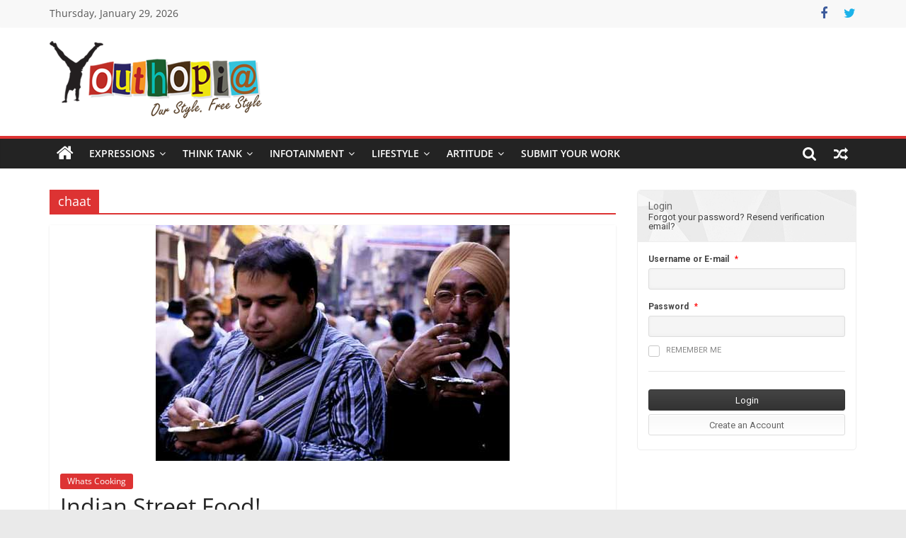

--- FILE ---
content_type: text/html; charset=utf-8
request_url: https://www.google.com/recaptcha/api2/aframe
body_size: 267
content:
<!DOCTYPE HTML><html><head><meta http-equiv="content-type" content="text/html; charset=UTF-8"></head><body><script nonce="lNHtNAMPG-63y-C9a9M2Zg">/** Anti-fraud and anti-abuse applications only. See google.com/recaptcha */ try{var clients={'sodar':'https://pagead2.googlesyndication.com/pagead/sodar?'};window.addEventListener("message",function(a){try{if(a.source===window.parent){var b=JSON.parse(a.data);var c=clients[b['id']];if(c){var d=document.createElement('img');d.src=c+b['params']+'&rc='+(localStorage.getItem("rc::a")?sessionStorage.getItem("rc::b"):"");window.document.body.appendChild(d);sessionStorage.setItem("rc::e",parseInt(sessionStorage.getItem("rc::e")||0)+1);localStorage.setItem("rc::h",'1769632854426');}}}catch(b){}});window.parent.postMessage("_grecaptcha_ready", "*");}catch(b){}</script></body></html>

--- FILE ---
content_type: text/css
request_url: https://youthopia.in/wp-content/plugins/userpro/css/userpro.min.css
body_size: 9190
content:
.userpro-sc .userpro-profile-badge.userpro-profile-badge-online.userpro-hide-from-list {
    display: none !important;
}
.userpro-sc-action-remove.userpro-tip{
	box-shadow:none;
	bottom: 15%;
    position: absolute;
    right: 2%;
}
.userpro_connection_accepted {
	margin-top:5px !important;
    background: #000000 none repeat scroll 0 0;
    border-radius: 50%;
    height: 26px;
    padding-top:5px !important;
    text-align: center !important;
    width: 26px;
    cursor:pointer;
}
.userpro_connection_pending {
		margin-top:5px !important;
    background: #A00000 none repeat scroll 0 0;
   border-radius: 50%;
    height: 26px;
    padding-top:5px !important;
    text-align: center !important;
    width: 26px;
    cursor:pointer;
}
.userpro_connection {
		margin-top:5px !important;
    background: rgb(88, 184, 48) none repeat scroll 0 0;
 border-radius: 50%;
    height: 26px;
    padding-top:5px !important;
    text-align: center !important;
    width: 26px;
    cursor:pointer;
}

.display_badges
{
cursor: pointer;
}
.select_user {
    text-align: center;
}
div.userpro-overlay-inner div.userpro {
max-height: 550px;
height: auto;
overflow: auto;
padding-left: 15px;
}
span.description  {
	display: block;
	margin: 10px 0 0 0;
	font-weight: normal;
	font-style: normal;
	color: #999;
	font-size: 11px;
	line-height: 20px;
	background: url(../admin/images/help.png) no-repeat left 4px;
	padding: 0 0 0 20px;
}
div.userpro-invite-left {
    color: black;
    font-size: 14px !important;
}
.userpro-invite-body{background:white;color: black; padding:5px 5px 5px 5px; }

.userpro-inviteuser-button {height: 29px !important; line-height: 29px !important}
input[type=submit].userpro-inviteuser-button {
	vertical-align: baseline !important;
	display: inline-block !important;
	padding: 0 10px !important;
	margin: 0 !important;
	margin-right: 15px  !important;
	top: 0 !important;
}
.userpro-inviteusers {
    border-style: solid;
    border-width: 2px;
    margin-left: 10px;
    padding-bottom: 10px;
    padding-left: 14px;
}
.required
{
	color:red;
}
.polaroid-images {
	display:flex;
	flex-wrap: wrap;
}
.polaroid-images a
{
	background: white;
	display: inline;
	float: left;
	margin: 0 15px 30px;
	padding: 10px 10px 25px;
	text-align: center;
	text-decoration: none;
	-webkit-box-shadow: 0 4px 6px rgba(0, 0, 0, .3);
	-moz-box-shadow: 0 4px 6px rgba(0,0,0,.3);
	box-shadow: 0 4px 6px rgba(0,0,0,.3);
	-webkit-transition: all .15s linear;
	-moz-transition: all .15s linear;
	transition: all .15s linear;
	z-index:0;
	width:100px;
}
.polaroid-images a:after {
	color: #333;
	font-size: 20px;
	content: attr(title);
	position: relative;
	top:15px;
}

.polaroid-images img {
	display: block;
	width: inherit;
}

.polaroid-images a:nth-child(2n)
{
	-webkit-transform: rotate(4deg);
	-moz-transform: rotate(4deg);
	transform: rotate(4deg);
}
.polaroid-images a:nth-child(3n) {
	-webkit-transform: rotate(-24deg);
	-moz-transform: rotate(-24deg);
	transform: rotate(-24deg);
}
.polaroid-images a:nth-child(4n)
{
	-webkit-transform: rotate(14deg);
	-moz-transform: rotate(14deg);
	transform: rotate(14deg);
}
.polaroid-images a:nth-child(5n)
{
	-webkit-transform: rotate(-18deg);
	-moz-transform: rotate(-18deg);
	transform: rotate(-18deg);
}
.polaroid-images a:hover{
	-webkit-transform: rotate(0deg);
	-moz-transform: rotate(0deg);
        transform: rotate(0deg);
	-webkit-transform: scale(1.2);
	-moz-transform: scale(1.2);
        transform: scale(1.2);
	z-index:10;
	-webkit-box-shadow: 0 10px 20px rgba(0, 0, 0, .7);
	-moz-box-shadow: 0 10px 20px rgba(0,0,0,.7);
        box-shadow: 0 10px 20px rgba(0,0,0,.7);
}
.ui-datepicker  {
	font-size: 90%;
	background: #2e3641 !important;
	font-family: "Lucida Grande", "Lucida Sans Unicode", Helvetica, Arial, Verdana, sans-serif;
	border: none;
	-webkit-border-radius: 0;
	-moz-border-radius: 0;
	border-radius: 0 !important;
	padding: 0 !important;
}

.ui-datepicker select {padding: 2px !important;border-radius: 0 !important; font-size: 11px !important; color: #666;border: 1px solid #2e3641 !important;}

.ui-datepicker table {
	margin-bottom: 0!important;
}

.ui-datepicker-header {
	border: none;
	background: transparent !important;
	font-weight: normal;
	font-size: 15px;
	border: none !important;
}

.ui-datepicker-header .ui-state-hover {
	background: transparent;
	border-color: transparent;
	cursor: pointer;
	border-radius: 0;
	-webkit-border-radius: 0;
	-moz-border-radius: 0;
}

.ui-datepicker .ui-datepicker-title {
	margin-top: .4em;
	margin-bottom: .3em;
	color: #e9f0f4;
}

.ui-datepicker .ui-datepicker-prev-hover,
.ui-datepicker .ui-datepicker-next-hover,
.ui-datepicker .ui-datepicker-next,
.ui-datepicker .ui-datepicker-prev {
	top: .9em;
	border: medium none;
	background: none !important;
	border-color: transparent !important;
}

.ui-datepicker .ui-datepicker-prev-hover {
	left: 2px;
}

.ui-datepicker .ui-datepicker-next-hover {
	right: 2px;
}

.ui-datepicker .ui-datepicker-next span,
.ui-datepicker .ui-datepicker-prev span {
	background-image: url(../img/ui-icons_ffffff_256x240.png);
	background-position: -32px 0;
	margin-top: 0;
	top: 0;
	font-weight: normal;
}

.ui-datepicker .ui-datepicker-prev span {
	background-position: -96px 0;
}

.ui-datepicker table {
	margin: 0;
}

.ui-datepicker th {
	padding: 1em 0;
	color: #ccc;
	font-size: 12px !important;
	font-weight: normal;
	border: none;
	border-top: 1px solid #3a414d;
}

.ui-datepicker td {
	font-size: 12px !important;
	background: #f97e76;
	border: none;
	padding: 0 !important;
}

.ui-datepicker td .ui-state-default {
	background: transparent;
	border: none;
	text-align: center;
	padding: .5em;
	margin: 0;
	font-weight: normal;
	color: #efefef;
}

.ui-datepicker .ui-state-disabled  {
	opacity: 1;
}

.ui-datepicker .ui-state-disabled .ui-state-default {
	color: #fba49e;
}
.ui-datepicker td .ui-state-active,
.ui-datepicker td .ui-state-hover {
	background: #2e3641;
}

div.userpro input[type=text].userpro-datepicker,
div.userpro input[type=text].userpro-datepicker:focus{
	background-image: url(../img/datepicker.png) !important;
	background-position: 8px center !important;
	background-repeat: no-repeat !important;
	padding-left: 34px !important;
}

/* Tipsy */
.tipsy { font-size: 11px; position: absolute; padding: 5px; z-index: 2000000; }
.tipsy-inner {max-width: 200px; padding: 4px 10px; text-align: left; line-height: 16px !important; text-shadow: none }
.tipsy-arrow { position: absolute; width: 0; height: 0; line-height: 0;}
.tipsy-n .tipsy-arrow { top: 0px; left: 50%; margin-left: -5px; border-bottom-style: solid; border-top: none; border-left-color: transparent; border-right-color: transparent; }
.tipsy-nw .tipsy-arrow { top: 0; left: 10px; border-bottom-style: solid; border-top: none; border-left-color: transparent; border-right-color: transparent;}
.tipsy-ne .tipsy-arrow { top: 0; right: 10px; border-bottom-style: solid; border-top: none;  border-left-color: transparent; border-right-color: transparent;}
.tipsy-s .tipsy-arrow { bottom: 0; left: 50%; margin-left: -5px; border-top-style: solid; border-bottom: none;  border-left-color: transparent; border-right-color: transparent; }
.tipsy-sw .tipsy-arrow { bottom: 0; left: 10px; border-top-style: solid; border-bottom: none;  border-left-color: transparent; border-right-color: transparent; }
.tipsy-se .tipsy-arrow { bottom: 0; right: 10px; border-top-style: solid; border-bottom: none; border-left-color: transparent; border-right-color: transparent; }
.tipsy-e .tipsy-arrow { right: 0; top: 50%; margin-top: -5px; border-left-style: solid; border-right: none; border-top-color: transparent; border-bottom-color: transparent; }
.tipsy-w .tipsy-arrow { left: 0; top: 50%; margin-top: -5px; border-right-style: solid; border-left: none; border-top-color: transparent; border-bottom-color: transparent; }

/* plugin core */

div.userpro * {/*padding:0; margin:0;*/text-decoration: none;outline:none; letter-spacing: 0px}

div.userpro form {margin: 0 !important}

/* widget */
div.userpro {
	font-size: 12px !important;
	line-height: 1 !important;
	-moz-box-sizing: border-box;
	-webkit-box-sizing: border-box;
	-ms-box-sizing: border-box;
	box-sizing: border-box;
	text-shadow: none;
}

div.userpro-custom-center * {
	text-align: center;
	margin: 0 auto;
}
div.userpro-custom-left {float: left;}
div.userpro-custom-right {float: right;}

div.userpro .chosen-container,
div.emd-filters .chosen-container
 {width: 100% !important}

/* input stuff */
button::-moz-focus-inner,
input[type="reset"]::-moz-focus-inner,
input[type="button"]::-moz-focus-inner,
input[type="submit"]::-moz-focus-inner,
input[type="file"] > input[type="button"]::-moz-focus-inner {border:0;padding:0;margin:0;}

input[disabled],
input[disabled]:hover,
input[disabled]:focus{
	opacity: 0.7;
	cursor: default !important;
}

div.userpro input,
div.userpro textarea,
div.userpro select
{font-size: 12px !important;}

/* common */
div.userpro-clear {clear: both}
div.userpro-left {float: left}
.userpro-force-center {float: none !important}
div.userpro-right {float: right}

div.userpro video { width: 100% !important; height: auto !important; }
div.userpro iframe{
	display: block;
	overflow: hidden;
}

/* misc elements */
div.userpro-help {
	margin: 5px 0 0 0;
}

div.userpro-help i {
	font-size: 20px !important;
	margin: 0 10px 0 0;
}

div.userpro-warning {
	font-size: 12px;
	display: inline-block;
	padding: 4px 10px;
	line-height: 14px !important;
	border-radius: 3px !important;
	position: relative;
	transition: all .2s linear;
	margin: 10px 0 0 0;
	top: -20px;
	opacity: 0;
}
div.userpro-warning i {
	position: absolute;
	top: -16px;
	left: 5px;
	font-size: 24px;
}

div.userpro-warning a:hover {text-decoration: underline}

div.userpro-message {margin: 15px 0 0 0}
div.userpro div.userpro-message p {padding: 10px !important;line-height: 1.5em;}
div.userpro p {padding: 0;margin: 15px 0 0 0;}
div.userpro div.userpro-input p {padding:0!important;margin: 0 0 8px 0 !important;}

div.userpro-message.userpro-message-demo {margin-top: 0}
div.userpro-message.userpro-message-demo p{
	color: #fff !important;
    border: solid 1px #ae3737 !important;
	background: #ae3737 !important;
	margin-top: 0;
	padding: 10px !important;line-height: 1.5em;
	font-size: 12px !important;
}
div.userpro-message.userpro-message-demo a{color:#fff !important;text-decoration: underline !important}

/* strength meter */
span.strength-container {
	float: left;
	top: -6px;
	position: relative;
}
span.strength-plain{
	float: left;
	width: 40px;
	height: 6px;
}
span.strength-text {
	float: left;
	font-size: 13px;
	padding: 0 0 14px 0;
}

/* spinner */
img.userpro-loading, div.userpro img.userpro-loading {
	position: relative;
	top: 7px;
	display: none !important;
	box-shadow: none !important;
	vertical-align: top !important;
}

div.userpro img.userpro-loading.inline {
	display: inline !important;
}

/* social buttons */
div.userpro-profile-icons.top {
	position: absolute;
	top: 15px;
	right: 15px;
}

div.userpro-profile-icons.bottom {
	position: absolute;
	bottom: 15px;
	right: 15px;
}

a.userpro-small-link {
	margin: 0 0 0 10px !important;
	padding: 0 10px !important;
	text-decoration: none !important;
	display: inline-block !important;
	font-size: 11px !important;
	height: 21px !important;
	line-height: 21px !important;
}

a.userpro-profile-icon {
	float: none !important;
	display: inline-block;
	padding: 0;
	cursor: pointer !important;
	opacity: 1 !important;
	border-radius: 999px;
	text-align: center;
	width: 26px !important;
	height: 26px !important;
	line-height: 26px !important;
	font-size: 14px !important;
	margin: 0 4px 4px 0;
	text-decoration: none !important;
}

/* buttons */
input.userpro-button,
a.userpro-button,
div.userpro div.ajax-file-upload {
	display: inline-block;
	cursor: pointer  !important;
	padding: 0 10px  !important;
	margin-right: 15px  !important;
	font-weight: normal !important;
	text-decoration: none !important;
	transition: none !important;
}
input.userpro-button {height: 29px !important; line-height: 29px !important}
a.userpro-button,div.userpro div.ajax-file-upload {height: 27px !important; line-height: 27px !important}

div.userpro-submit input[type=submit].userpro-button {
	vertical-align: baseline !important;
	display: inline-block !important;
	padding: 0 10px !important;
	margin: 0 !important;
	margin-right: 15px  !important;
	top: 0 !important;
}

div.userpro-submit input {
	vertical-align: baseline !important;
	display: inline-block !important;
	width: auto !important;
	font-size: 13px !important;
	height: 30px !important;
	line-height: 30px !important;
	margin: 0 !important;
	margin-right: 15px  !important;
}

/* head part */
div.userpro-head {
	padding: 15px;
	position: relative;
}

div.userpro-head div.userpro-left {
	font-size: 14px !important;
}

div.userpro-head div.userpro-right {margin: 2px 0 0 0; font-size: 13px !important}
div.userpro-head div.userpro-right a:hover {text-decoration: underline}
div.userpro-head div.userpro-right a{line-height: 13px;}

div.userpro-head div.userpro-left i {
	font-size: 24px !important;
	margin: 0 12px 0 0;
	position: relative;
	top: 1px;
	text-shadow: inset 0 -1px 4px #fff;
}

/* body part */
div.userpro-body {
	padding: 0 15px 15px 15px;
	line-height: 18px !important;
}

div.userpro-body.userpro-body-nopad {
	padding: 0 !important;
}

div.userpro-body  a:hover {text-decoration: underline}

div.userpro-users div.userpro-body div.userpro-user a:hover {text-decoration:none}
div.userpro-users div.userpro-body div.userpro-paginate a:hover {text-decoration:none}

div.userpro-body div.userpro-field-view {
	/*line-height: 22px !important;*/
}

/* profile css */
div.userpro-centered,
div.userpro-centered-c {
	text-align: center;
	position: relative;
	padding: 15px 0;
}
div.userpro-centered-c {padding: 15px 0;}
div.userpro-centered-c div.userpro-profile-img {width: 64px !important; height: 64px !important;}

div.userpro-centered div.userpro-profile-icons.top,
div.userpro-centered-c div.userpro-profile-icons.top {
	position: absolute;
	top: 15px;
	right: 15px;
}

div.userpro-centered img.userpro-loading,
div.userpro-centered-c img.userpro-loading {
	position: absolute;
	top: 15px;
	left: 15px;
}

div.userpro-profile-img {
	float: none;
	text-align: center;
	margin: 0 auto;
	padding: 0 0 5px 0;
}

div.userpro-head div.userpro-left div.userpro-profile-img {
	float: left;
	margin: 0 15px 0 0;
	padding: 0;
}
div.userpro-head div.userpro-left div.userpro-profile-img-after {
	float: left;
}

div.userpro-head div.userpro-left div.userpro-profile-img {
	width: 64px;
	height: 64px;
}

div.userpro-profile-img img {
	box-shadow: none !important;
	padding: 0 !important;
	-moz-box-sizing: border-box;
	-webkit-box-sizing: border-box;
	-ms-box-sizing: border-box;
	box-sizing: border-box;
}

div.userpro-centered-icons {
	text-align: center;
	margin: 0 auto;
	padding: 15px 0 0 0;
}

div.userpro-centered-icons a.userpro-profile-icon {
	float: none !important;
	display: inline-block;
	padding: 0;
	cursor: pointer !important;
	opacity: 1 !important;
	border-radius: 999px;
	text-align: center;
	width: 26px !important;
	height: 26px !important;
	line-height: 26px !important;
	font-size: 14px !important;
	margin: 0 2px;
}
div.userpro-centered-icons a.userpro-profile-icon i {line-height: 26px !important;}

div.userpro-profile-img-btn {
	font-size: 12px !important;
	margin: 10px 0 0 0;
}
div.userpro-profile-img-btn a.userpro-button {margin-right: 0 !important}

div.userpro-profile-name {
	font-size: 24px !important;
	line-height: 24px !important;
}

div.userpro-profile-name a {
	line-height: 30px !important;
}

div.userpro-profile-name.small {
	font-size: 14px !important;
	line-height: 20px !important;
}

/* badges */
span.userpro-badges {
	display: block;
	margin: 0 auto;
	text-align: center;
	max-width: 100px;
}

div.userpro-awsm-name span.userpro-badges {
	margin-top: 5px !important;
}

img.userpro-profile-badge-right { /* inline badge */
	margin: 0 0 0 6px;
	top: -1px !important;
	vertical-align: middle !important;
	box-shadow: none !important;
	padding: 0 !important;
	max-width: 16px !important;
	max-height: 16px !important;
	position: relative !important;
	display: inline !important;
}

img.userpro-profile-badge {
	margin: 0 2px !important;
	top: 0 !important;
	vertical-align: middle !important;
	box-shadow: none !important;
	padding: 0 !important;
	max-width: 16px !important;
	max-height: 16px !important;
	position: relative !important;
	display: inline !important;
}

div.userpro-sc span.userpro-badges,
div.userpro-list-item span.userpro-badges,
div.userpro-online-item span.userpro-badges,
div.userpro-head span.userpro-badges,
span.userpro-badges.inline
{



	display: inline !important;
	max-width: auto !important;
	margin: 0 0 0 4px !important;
}
div.userpro-sc span.userpro-badges img.userpro-profile-badge,
div.userpro-list-item  span.userpro-badges img.userpro-profile-badge,
div.userpro-online-item span.userpro-badges img.userpro-profile-badge,
div.userpro-head span.userpro-badges img.userpro-profile-badge,
span.userpro-badges.inline img.userpro-profile-badge
{
	top: -1px !important;
	margin: 0 0 0 4px !important;
}

div.userpro-list-item img.userpro-profile-badge.userpro-hide-from-list {display: none !important;}
div.userpro-online-item img.userpro-profile-badge.userpro-hide-from-list {display: none !important;}

/* form section */
div.userpro-section {
	margin: 15px 0 0 0;
	padding: 0 0 8px 0;
	font-size: 13px;
	position: relative;
	transition: all .2s linear !important;
}

ins.userpro-section-warning {
	position: absolute;
	right: 10px;
	top: 5px;
	text-decoration: none !important;
	text-shadow: none !important;
	border-radius: 3px;
	font-size: 11px !important;
	line-height: 19px !important;
	font-weight: normal !important;
	text-transform: none !important;
	padding: 0 6px !important;
	display: none;
}

div.userpro-collapsible-1 {
	cursor: pointer;
}

div.userpro-collapsible-1 span {
	margin: 0 10px 0 0;
	font-size: 18px;
	position: relative;
	top: 1px;
}

/* form fields */
div.userpro-field {margin: 15px 0 0 0}
div.userpro-field.userpro-field-compact {margin: 5px 0 0 0}
div.userpro-field-private {display: none!important}
div.userpro-field.userpro-submit {padding-top: 15px;position: relative}

/* label */
div.userpro-label label {
	float: left;
	margin-right: 8px !important;
	font-size: 12px !important;
	font-weight: bold !important;
	word-wrap: break-word !important;
	padding: 0!important;
}

div.userpro-label span.userpro-field-icon {
	position: absolute;
	width: 32px !important;
	height: 32px !important;
	line-height: 32px !important;
	left: -32px;
	text-align: center;
	top: -8px;
	font-size: 18px;
	cursor: default !important;
}
div.userpro-label span.userpro-field-icon i {line-height: 32px !important}

div.userpro-label {
	float: left;
	margin: 0 0 4px 0;
	width: 100%;
	position: relative;
	z-index: 5;
}
div.userpro-label.iconed {
	-moz-box-sizing: border-box;
	-webkit-box-sizing: border-box;
	-ms-box-sizing: border-box;
	box-sizing: border-box;
	padding-left: 10px;
}
div.userpro-float div.userpro-label {
	float: left;
	width: 34%;
	margin: 5px 0 0 0;
}
div.userpro-label.view {margin: 0 0 4px 0;}
div.userpro-float div.userpro-label.view {margin: 0;}
div.userpro-input label {cursor: pointer !important;}
div.userpro-label label {cursor: pointer !important;}
div.userpro-label.view label {cursor: default !important;}

div.userpro-input {
	float: left;
	width: 100%;
}

div.userpro-input a.lightview {
	margin: 3px 0 0 0;
	display: block;
	padding: 5px;
	border: 1px solid #ddd;
	background: #fff;
	border-radius: 3px;
	-moz-box-sizing: border-box;
	-webkit-box-sizing: border-box;
	-ms-box-sizing: border-box;
	box-sizing: border-box;
	position: relative;
}
div.userpro-input a.lightview span {
	position: absolute;
	top: 50%;
	left: 50%;
	margin-top: -16px;
	margin-left: -16px;
	width: 32px;
	height: 32px;
	background: url(../img/zoom.png) no-repeat center;
	opacity: 0.7;
}
div.userpro-input a.lightview:hover span {opacity: 1}
div.userpro-input a.lightview img {display: block;overflow: hidden;}

span.userpro-tip {
	float: left;
	width: 14px;
	height: 14px;
	cursor: pointer;
	opacity: 0.5;
}

span.userpro-tip:hover {opacity: 1}

/* input area */
div.userpro-float div.userpro-input {
	float: right;
	width: 64%;
}

div.userpro-input {position: relative}

div.userpro-maxwidth div.userpro-input {
	float: none !important;
	width: 100% !important;
	margin: 15px 0 0 0;
}

/* text inputs, radio, etc */
div.userpro-input img {
	max-width: 100%!important;
	height: auto !important;
}

img.userpro-flag-normal {
	width: 24px;
	height: 24px;
	margin: 0 10px 0 0 !important;
	vertical-align: middle !important;
	font-size: 0px !important;
}

div.userpro-input i.userpro-meta-value{margin: 0 0 0 10px;font-size: 15px;}

div.userpro-input div.icon-ok {
	position: absolute;
	top: -1px;
	right: 0px;
	text-align: center !important;
	cursor: default !important;
	font-size: 20px !important;
	width: 30px !important;
	height: 30px !important;
	line-height: 30px !important;
}
div.userpro-input div.icon-ok i {
	cursor: default !important;
	font-size: 20px !important;
	width: 30px !important;
	height: 30px !important;
	line-height: 30px !important;
}

div.userpro-input input[type=text],
div.userpro-input input[type=password],
div.userpro-input textarea,
div.userpro-input select
{
	padding: 5px 8px !important;
	width: 100% !important;
	-moz-box-sizing: border-box;
	-webkit-box-sizing: border-box;
	-ms-box-sizing: border-box;
	box-sizing: border-box;
	height: auto;
	margin: 0 !important;
	font-size: 13px !important;
}
div.userpro-input textarea{ line-height: 1.6em; min-height:80px; padding: 8px 10px !important; }
div.userpro-input textarea.normal{height:100px}
div.userpro-input textarea.small{height:80px}
div.userpro-input textarea.large{height:120px}

div.userpro-input input[type=text],
div.userpro-input input[type=password] {
	padding: 0 8px !important;
	height: 30px !important;
}

/* checkbox and radio stuff */
div.userpro-input label.userpro-checkbox.hide-field {
	display: inline-block;
	font-weight: normal!important;
	font-size:11px;
	text-transform: uppercase;
}
div.userpro-input label.userpro-radio, div.userpro-input label.userpro-checkbox {
	position:relative;
	padding:0 25px;
	margin:5px 0;
	display:inline-block;
	font-size:13px;
	font-weight:normal !important;
}
div.userpro-input label.userpro-radio.full, div.userpro-input label.userpro-checkbox.full  {width: auto !important;display: block; }
div.userpro-input label.userpro-radio input[type=radio], div.userpro-input label.userpro-checkbox input[type=checkbox]{display: none !important}
div.userpro-input label.userpro-radio span, div.userpro-input label.userpro-checkbox span {
	position: absolute;
	top: 2px;
	left: 0;
	width: 16px;
	height: 16px;
}

/* misc inputs */
div.userpro-pic {
	margin: 0 0 12px 0;
}
div.userpro-pic.userpro-pic-nomargin {margin:0!important}

div.userpro-pic img {
	float: none !important;
	display: block !important;
	overflow: hidden;
	max-width: 100%!important;
	height: auto !important;
	box-shadow: none !important;
	padding: 0 !important;
}

div.userpro-pic-post_featured_image span.userpro-pic-none {
	margin: 0 0 10px 0 !important;
	display: block;
}

div.userpro-pic-post_featured_image img.no_feature {
	display: none !important;
	margin: 0 !important;
}

div.userpro-pic-post_featured_image img {margin: 0 0 12px 0!important}

/* file icons */
div.userpro-file-input a{
	padding: 0 0 0 30px;
	background-repeat: no-repeat;
	background-position: left center;
	height: 16px !important;
	line-height: 16px !important;
	display: inline-block;
}

div.userpro-file-input a.zip {background-image: url(../img/file-zip.png)}
div.userpro-file-input a.txt {background-image: url(../img/file-txt.png)}
div.userpro-file-input a.pdf {background-image: url(../img/file-pdf.png)}
div.userpro-file-input a.file {background-image: url(../img/file.png)}

/* file upload control */
div.ajax-file-upload-statusbar {
	width: 100%;
	margin: 10px 0 0 0;
}

div.ajax-file-upload-progress {
	display: inline-block;
	position: relative;
	width: 100%;
	-moz-box-sizing: border-box;
	-webkit-box-sizing: border-box;
	-ms-box-sizing: border-box;
	box-sizing: border-box;
	height: 4px;
}

div.ajax-file-upload-bar{
	width: 0;
	height: 4px;
}

div.ajax-file-upload-percent{
	position: absolute;
	display: inline-block;
	top: 3px;
	left: 48%;
}

/* modal */
div.userpro-modal-inner {
	width: 300px;
	margin-left: -150px;
	position: fixed;
	left: 50%;
	top: 50%;
	z-index: 190003;
	background: #fff;
	box-shadow: 0 0 10px 0 #aaa;
	-moz-box-sizing: border-box;
	-webkit-box-sizing: border-box;
	-ms-box-sizing: border-box;
	box-sizing: border-box;
	padding: 20px;
	font-size: 14px;
	color: #444;
	border-radius: 3px;
	transition: all .8s linear;
	opacity: 0;
}

div.userpro-modal-inner i.userpro-icon-ok {
	font-size: 22px;
	margin: 0 12px 0 0;
	color: #79a519;
	position: relative;
	top: 1px;
}

div.userpro-modal-inner i.userpro-icon-remove {
	position: absolute;
	top: 8px;
	right: 8px;
	font-size: 12px;
	color: #ccc;
	cursor: pointer;
}
div.userpro-modal-inner i.userpro-icon-remove:hover {color:#999}

/* overlay and popup content */
div.userpro-overlay {
	position: fixed;
	width: 100%;
	height: 100%;
	top: 0;
	left: 0;
	z-index: 190000;
}

div.userpro-overlay-inner {
	position: fixed;
	width: 480px;
	margin-left: -240px;
	left: 50%;
	top: 0;
	z-index: 190001;
}

div.userpro-overlay-inner div.userpro {
	margin: 0!important;
	max-width: 100%;
	position: relative;
}
.userpro-close-popup {
    display: none !important;
}
div.userpro-overlay-inner div.userpro .userpro-close-popup {display: none !important;}


div.userpro-overlay-inner a.userpro-close-popup {
	display: block !important;
	position: absolute;
	right: 0;
	top: -30px;
	font-size: 11px !important;
	text-transform: uppercase;
	padding: 0 28px 0 0;
	height: 13px;
	line-height: 16px;
	opacity: 0.7;
}

/* no style - card profile */
div.userpro.userpro-nostyle {
	padding: 15px;
}

div.userpro-card-img img {
	box-shadow: none !important;
	max-width: 100% !important;
	height: auto !important;
}

div.userpro-card-img a:hover {opacity: 0.7}

div.userpro-card-info {
}

div.userpro-card-left {float: left;margin: 6px 0 0 0}
div.userpro-card-right {float: right;margin: 10px 0 0 0}

div.userpro-card-left, div.userpro-card-left a {
	font-size: 16px !important;
	line-height: 22px !important;
	text-decoration: none !important;
}

div.userpro-card-left a:hover {
	text-decoration: underline !important
}

div.userpro-card-icons {padding: 10px 0 0 0;}

div.userpro-card-bio {
	font-size: 12px !important;
	line-height: 20px !important;
}

/* member listing widgets */
div.userpro-users {
	text-align: center;
	border: none !important;
	background: none !important;
}
div.userpro-user {
	display: inline-block;
	text-align: center;
}
div.userpro-user div.userpro-user-link {
	opacity: 0;
	margin: 10px 0 0 0;
	text-align: center;
	position: relative;
}
div.userpro-user div.userpro-user-link i {
	position: absolute;
	top: -26px;
	left: 50%;
	font-size: 40px;
	width: 40px;
	margin-left: -20px;
}
div.userpro-user div.userpro-user-link a {
	display: inline-block;
	padding: 0 10px;
	vertical-align: top;
	width: 100%;
	font-size: 11px;
	line-height: 27px;
	height: 27px;
	overflow: hidden;
	-moz-box-sizing: border-box;
	-webkit-box-sizing: border-box;
	-ms-box-sizing: border-box;
	box-sizing: border-box;
	word-wrap: break-word;
}
div.userpro-user a.userpro-user-img {
	display: inline-block;
	position: relative;
	overflow: hidden;
}
div.userpro-user a.userpro-user-img  img {border-radius: 3px}
div.userpro-user a.userpro-user-img span {
	position: absolute;
	top: 0;
	left: 0;
	width: 100%;
	height: 100%;
	font-size: 38px;
	opacity: 0.8;
}
div.userpro-user img {
	display: block;
	overflow: hidden;
}

/* Members pagination */
div.userpro-paginate.top{margin: 20px 0}
div.userpro-paginate.bottom{margin: 40px 0 0 0}

div.userpro-paginate span,
div.userpro-paginate a.page-numbers {
	padding: 4px 10px !important;
	margin: 0 2px !important;
	display: inline-block !important;
	font-size: 11px !important;
	height: 19px !important;
	line-height: 19px !important;
	-webkit-box-sizing: content-box;
	-moz-box-sizing: content-box;
	box-sizing: content-box;
}

/* The search form */
div.userpro-search {
	width: 100%;
	margin: 0 0 20px 0;
}

div.userpro-search-results {
	padding: 20px 0;
	font-size: 28px;
	font-weight: 300;
}

form.userpro-search-form *{vertical-align: middle !important;float: left;}

form.userpro-search-form {
	display: inline-block;
	padding: 20px;
}

form.userpro-search-form input[type=text],
form.userpro-search-form div.userpro-input input[type=text] {
	width: 150px !important;
	-moz-box-sizing: border-box;
	-webkit-box-sizing: border-box;
	-ms-box-sizing: border-box;
	box-sizing: border-box;
	display: inline-block;
	margin: 0 !important;
	padding: 0 8px !important;
	margin: 0 10px 0 0 !important;
	height: 28px !important;
	float: left !important;
}

form.userpro-search-form div.userpro-input {float: none !important}

form.userpro-search-form button {
	font-size: 14px !important;
	padding: 0 12px;
	display: inline-block !important;
	margin: 0 !important;
	margin: 0 5px 0 0 !important;
	height: 28px !important;
}

/* search filters */
div.userpro-search div.emd-filter-head {
	display: none !important;
}

div.userpro-search .chosen-container-single .chosen-single {
	height: 26px !important;
	line-height: 26px !important;
	width: 120px !important;
	margin: 0 10px 0 0 !important;
}
div.userpro-search .chosen-drop {width: 130px !important;}
div.userpro-search .chosen-drop, div.userpro-search .chosen-drop * {float: none !important}
div.userpro-search .chosen-drop li {
	display: block !important;
	width: auto !important;
	float: none !important;
}

/* other buttons */
a.userpro-transition {
	-webkit-transition: all 0.2s ease-in-out !important;
	-moz-transition: all 0.2s ease-in-out !important;
	-o-transition: all 0.2s ease-in-out !important;
	transition: all 0.2s ease-in-out !important;
}

a.userpro-flat-btn {
	font-size: 11px !important;
	font-weight: bold !important;
	padding: 4px 12px !important;
	display: inline-block !important;
	text-decoration: none !important;
}
a.userpro-flat-btn i {margin-right: 5px!important}
a.userpro-flat-btn:hover {text-decoration: none !important;}

table.userpro-table a.userpro-flat-btn {
	font-size: 11px !important;
	font-weight: bold !important;
	padding: 4px 12px !important;
	display: inline-block !important;
	text-decoration: none !important;
}
table.userpro-table a.userpro-flat-btn i {margin-right: 5px!important;font-size: 14px !important}
table.userpro-table a.userpro-flat-btn:hover {text-decoration: none !important;}

table.userpro-table a.userpro-flat-btn.chat {
	background: #1e93be !important;
	color: #fff !important;
}
table.userpro-table a.userpro-flat-btn.chat:hover {
	background: #27aada !important;
}

/* latest users widget */
div.userpro-list-item {
	display: block;
	padding: 15px 0;
}
div.userpro-list-item:last-child {border-bottom: 0 !important;padding-bottom: 0px !important}

div.userpro-list-item-i {float: left;margin: 0 15px 0 0;}
div.userpro-list-item-i img {	box-shadow: none !important; }
div.userpro-list-item-i a:hover {opacity: 0.8}

div.userpro-list-item-d {float: left;}

a.userpro-list-item-name {font-size: 13px;}
a.userpro-list-item-name:hover {text-decoration: none !important}

div.userpro-list-item-bio {
	font-size: 12px !important;
	line-height: 20px !important;
}

div.userpro-list-item-icons {padding: 13px 0 0 0;}

/* online users widget */
div.userpro-online-count {
	padding: 15px 0 0 0;
}

div.userpro-online-item {
	display: block;
	padding: 15px 0;
}
div.userpro-online-item:last-child {border-bottom: 0 !important;padding-bottom: 0px !important}

div.userpro-online-item-i {float: left;margin: 0 15px 0 0;}
div.userpro-online-item-i img {box-shadow: none !important;border: 1px solid #ddd;}
div.userpro-online-item-i a:hover {opacity: 0.8}

div.userpro-online-item-d {
	float: left;
	margin: 6px 0 0 0;
}

a.userpro-online-item-name {font-size: 13px;}
a.userpro-online-item-name:hover {text-decoration: none !important}

div.userpro-online-item-bio {
	font-size: 12px !important;
	line-height: 20px !important;

}

div.userpro-online-item-icons {padding: 13px 0 0 0;}

div.userpro-online-i { padding: 10px 6px 0 0;display: inline-block !important}
a.userpro-online-i-thumb img {
	width: 20px;
	height: 20px;
	vertical-align: middle !important;
	padding: 0 2px 0 0 !important;

}
a.userpro-online-i-name {
	font-size: 11px !important;
}
a.userpro-online-i-name:hover {text-decoration: none !important;}

/* speical access in online */
a.userpro-online-i-name.admin,
a.userpro-online-item-name.admin
{font-weight: bold !important;}

/* social connect buttons */
div.userpro-social-connect {
	position: absolute;
	right: 0;
	top: 14px;
}
div.userpro-social-connect a {
	float: left;
	margin-left: 5px;
	background-repeat: no-repeat;
	background-position: 0 0;
	width: 32px;
	height: 32px;
	display: inline-block !important;
}
div.userpro-social-connect.fullwidth-block-social{
	position: relative;
	top: auto;
	right: auto;
	text-align: center;
	margin: 0 0 10px 0;
}
div.userpro-social-connect.fullwidth-block-social a {
	float: none;
}

div.userpro-social-connect a.userpro-social-facebook {background-image: url(../img/social/facebook_signin.png);}
div.userpro-social-connect a.userpro-social-twitter {background-image: url(../img/social/twitter_signin.png);}
div.userpro-social-connect a.userpro-social-google {background-image: url(../img/social/google_signin.png);}
div.userpro-social-connect a.userpro-social-linkedin {background-image: url(../img/social/linkedin_signin.jpeg);}
div.userpro-social-connect a.userpro-social-instagram {background-image: url(../img/social/instagram_signin.png);}
/* large social connect buttons */
div.userpro-social-big a {
	margin: 5px 0 !important;
	display: inline-block !important;
	width: 100%;
	border-radius: 5px !important;
	-moz-border-radius: 5px !important;
	-webkit-border-radius: 5px !important;
	border-bottom: 5px solid rgba(0,0,0,0.25);
	-webkit-font-smoothing: antialiased !important;
	font-weight: 400;
	text-align: center;
	transition: 0.25s;
	letter-spacing:0.5px;
	-moz-box-sizing: border-box;
	-webkit-box-sizing: border-box;
	-ms-box-sizing: border-box;
	box-sizing: border-box;
	text-decoration: none !important;
	color: #fff !important;
	-moz-osx-font-smoothing: grayscale;
}

div.userpro-social-big a.userpro-social-facebook {background: #3b5998;}
div.userpro-social-big a.userpro-social-twitter {background: #00aced;}
div.userpro-social-big a.userpro-social-google {background: #dd4b39;}
div.userpro-social-big a.userpro-social-vk { background: #45668e;}
div.userpro-social-big a.userpro-social-linkedin {background:  #4875B4;}
div.userpro-social-big a.userpro-social-instagram {background:  #6D564D; cursor:pointer;}
div.userpro-social-big i {
margin: 0px 15px 0px 0px;
float: none;
}

div.userpro-social-big a:hover {
opacity: 0.85
}

/* notice */
div.userpro-notice {
	margin: 10px 0 0 0;
	border-radius: 3px;
	background: #eee;
	border: 1px solid #ddd;
	padding: 10px 15px;
	font-size: 12px !important;
	line-height: 22px !important;
	color: #555 !important;
	text-shadow: 0 1px #fff !important;
}

/* statusbar */
div.userpro-bar-success {
	position: fixed;
	top: 0;
	left: 0;
	z-index: 999999;
	background: linear-gradient(#8ab842, #7ab221) !important;
	height: 30px;
	color: #fff !important;
	line-height: 30px;
	width: 100% !important;
	font-size: 14px !important;
	text-align: center;
	box-shadow: 0 1px 4px #aaa;
}

div.userpro-bar-failed {
	position: fixed;
	top: 0;
	left: 0;
	z-index: 999999;
	background: #c24a4a !important;
    background: -webkit-gradient(linear, 0% 0%, 0% 100%, from(#d14242), to(#c24a4a)) !important;
    background: -moz-linear-gradient(0% 0% 270deg,#d14242, #c24a4a) !important;	height: 30px;
	color: #fff !important;
	line-height: 30px;
	width: 100% !important;
	font-size: 14px !important;
	text-align: center;
	box-shadow: 0 1px 4px #aaa;
}

div.userpro-bar-success i,
div.userpro-bar-failed i{
	cursor: pointer;
	opacity: 0.5 !important;
	margin: 0 10px !important;
	font-size: 16px !important;
}

/* custom alert box */
div.userpro-alert {
	position: relative;
}

div.userpro-alert-content, div.userpro-alert-input {
	padding: 10px 50px 10px 15px;
}

div.userpro-alert-input div.userpro-input {
	float: none !important;
}

div.userpro-alert-input div.userpro-input input[type=text]{
	width: 160px !important;
	font-size: 12px !important;
	padding: 0 8px !important;
	height: 28px !Important;
	display: inline-block !important;
}
div.userpro-alert-input div.userpro-input input[type=button]{
	height: 28px !important;
	width: auto !important;
	display: inline-block !important;
}

a.userpro-alert-close, a.userpro-alert-edit{
	position: absolute;
	right: 10px;
	top: 7px;
	font-size: 16px !important;
	font-weight: normal !important;
	opacity: 0.5;
}
a.userpro-alert-edit {right: 30px;top: 8px;}
a.userpro-alert-close:hover, a.userpro-alert-edit:hover {opacity: 0.8}

/* common styling */
span.up-round, span.up-round * {
	border-radius: 999px !important;
}

div.userpro-submit input.userpro-button.fullwidth-block {
	display: block !important;
	width: 100% !important;
	-moz-box-sizing: border-box;
	-webkit-box-sizing: border-box;
	-ms-box-sizing: border-box;
	box-sizing: border-box;
	margin-bottom: 5px !important;
}

/* elegant member directory */
div.userpro-awsm {
	margin-top: 100px;
	display: inline-block;
	text-align: center;
	position: relative;
	-moz-box-sizing: border-box;
	-webkit-box-sizing: border-box;
	-ms-box-sizing: border-box;
	box-sizing: border-box;
	padding: 70px 0 15px 0;
	width: 25%;
	margin-left: 15px;
	margin-right: 15px;
}

div.userpro-awsm-pic {position: absolute;left: 30%;padding: 4px;}
div.userpro-awsm-pic img {
	display: block !important;
	overflow: hidden !important;
	margin: 0 !important;
}

div.userpro-awsm-name a {font-size: 16px !important;}
div.userpro-awsm-name a:hover {text-decoration: none !important;}

div.userpro-awsm-meta {
	margin: 20px 0 0 0 !important;
	font-style: italic !important;
}

div.userpro-awsm-bio {
	line-height: 20px !important;
	font-size: 13px !important;
	padding: 0 15px !important;
	margin: 20px 0 0 0 !important;
}

div.userpro-awsm-link {margin: 10px 0 0 0 !important}

/* posts by user */
div.userpro-post-wrap {
	text-align: center;
	margin: 0 0 30px 0;
}

div.userpro-post {
	vertical-align: top !important;
	float: none !important;
	-moz-box-sizing: border-box;
	-webkit-box-sizing: border-box;
	-ms-box-sizing: border-box;
	box-sizing: border-box;
	display: inline-block !important;
	width: 25%;
	margin-bottom: 20px !important;
	margin-left: 10px;
	margin-right: 10px;
}

div.userpro-post a, div.userpro-post a:hover {
	font-size: 13px  !important;
	text-decoration: none !important;
	line-height: 19px !important;
}

div.userpro-post-img a{position: relative;display: block;}
div.userpro-post-img a span.shadowed {
	position: absolute;
	top: 0;
	left: 0;
	opacity: 0.7;
	z-index: 99;
	width: 100%;
	height: 0px;
}
div.userpro-post-img a span.iconed {
	position: absolute;
	top: 0;
	left: 0;
	z-index: 100;
	width: 100%;
	height: 100%;
	display: none;
}

div.userpro-post-img img {
	max-width: 100% !important;
	display: block !important;
	overflow: hidden !important;
	height: auto !important;
	margin: 0 auto !important;
}

div.userpro-post-title {padding: 8px 10px !important;line-height: 19px !important;}

div.userpro-post-stat {
	padding: 8px 10px !important;
	line-height: 19px !important;
}

div.userpro-post-stat a {font-size: 13px !important;}
div.userpro-post-stat a i {font-size: 14px !important; margin: 0 5px 0 0 !important;}

div.userpro-post.userpro-post-compact {
	text-align: left;
	width: 100%;
	background: transparent !important;
	border-radius: 0;
	box-shadow: none !important;
	border: none !important;
	border-bottom: 1px solid #eee !important;
	margin: 0 !important;
	padding: 0 !important;
	padding: 10px 0 !important;
}
div.userpro-post.userpro-post-compact div.userpro-post-img {
	float: left;
	margin: 0 15px 0 0;
}
div.userpro-post.userpro-post-compact div.userpro-post-img a:hover {opacity: 0.8}
div.userpro-post.userpro-post-compact div.userpro-post-title {
	padding: 0 !important;
}
div.userpro-post.userpro-post-compact div.userpro-post-stat {
	border: none !important;
	padding: 5px 0 0 0 !important;
}

/* Frontend Editor */

#wp-userpro_editor-wrap,
#wp-userpro_editor-editor-container {
	max-width: 100% !important;
	-moz-box-sizing: border-box;
	-webkit-box-sizing: border-box;
	-ms-box-sizing: border-box;
	box-sizing: border-box;
}

#wp-userpro_editor-editor-container {
	border: 1px solid #ddd;
}

#wp-userpro_editor-wrap a.wp-switch-editor {
	padding: 6px 10px !important;
	border: 1px solid #ddd;
	border-bottom: 0;
	margin: 0 10px 0 0;
}

#wp-userpro_editor-wrap * {box-shadow:none !important}

#wp-userpro_editor-wrap a:hover {
	text-decoration: none;
}

#wp-userpro_editor-wrap a.add_media {
	height: 26px !important;
}

div.userpro-field textarea.userpro_editor {
	padding: 10px !important;
	font-size: 13px !important;
	color: #666 !important;
}

/******************************
EMD
***********************************/

div.emd-filters {
	font-size: 12px !important;
	letter-spacing: 0 !important;
	color: #666 !important;
	float: left;
	width: 22%;
	padding-right: 3%;
	margin: 0 0 20px 0 !important;
}

div.emd-main {
	float: left;
	letter-spacing: 0 !important;
	color: #666 !important;
	margin: 0 0 20px 0 !important;
}
div.emd-main-0 {width: 100% !important;}
div.emd-main-1 {width: 75% !important;}

div.emd-main div.userpro-paginate.top {margin: 0 0 40px 0 !important}

div.userpro-paginate {
	text-align: center !important;
}
div.userpro-paginate a:hover {text-decoration: none !important}

/* filters */
div.emd-head {
	font-weight: bold;
	color: #333 !important;
}

div.emd-foot {
	font-size: 11px !important;
	border-top: 1px solid #ddd;
	padding: 15px 0 0 0 !important;
}

div.emd-filter {padding: 0 0 12px 0}

div.emd-filter-head {
	background: #eee;
	color: #666 !important;
	font-size: 11px !important;
	border-radius: 3px !important;
	padding: 2px 8px;
	margin: 12px 0 !important;
}

/* radio and checkbox */
div.emd-filters label {
	width: 100%;
	-moz-box-sizing: border-box;
	-webkit-box-sizing: border-box;
	-ms-box-sizing: border-box;
	box-sizing: border-box;
	display: block;
	cursor: pointer !important;
	height: 16px !important;
	line-height: 16px !important;
	color: #666 !important;
	position: relative;padding: 0 25px;display:inline-block; font-size: 11px;
}
div.emd-filters label:hover {text-decoration: underline !important}
div.emd-filters label.userpro-radio input[type=radio], div.emd-filters label.userpro-checkbox input[type=checkbox]{display: none !important}
div.emd-filters label.userpro-radio span, div.emd-filters label.userpro-checkbox span {
	position: absolute;
	top: 0;
	left: 0;
	width: 16px;
	height: 16px;
}

/* users list */
div.emd-list *, div.emd-list-empty * {margin: 0!important;padding: 0 !important;line-height: 1em !important;text-decoration: none !important}

div.emd-user * {
	transition: all .2s linear;
}

div.emd-user {
	float: left;
	-moz-box-sizing: border-box;
	-webkit-box-sizing: border-box;
	-ms-box-sizing: border-box;
	box-sizing: border-box;
	border: 1px solid #e5e5e5;
	border-radius: 3px;
	padding: 0 0 10px 0 !important;
	margin: 0 0 20px 0% !important;
	box-shadow: 0 1px 4px #ddd !important;
}

div.emd-user-img a:hover{opacity: 0.9}
div.emd-user-img  img{
	width: 100%;
	height: auto;
	border: none !important;
	box-shadow: none !important;
	border-radius: 3px 3px 0 0!important;
}

div.emd-user-info {padding: 10px 10px 0 10px !important}

div.emd-user-left {float: left;}

div.emd-user-left a {
	font-size: 12px !important;
	line-height: 18px !important;
	color: #444 !important;
	text-decoration: none !important;
	font-weight: bold !important;
}

div.emd-user-left a:hover {text-decoration: underline !important}

div.emd-user-right {float: right;padding: 3px 0 0 0 !important;}
div.emd-user-columns div.emd-user-right {padding: 0 !important}

div.emd-user-bio {
	padding: 0 10px !important;
	font-size: 11px !important;
	line-height: 18px !important;
	color: #999 !important;
}

div.emd-user-column {
	padding: 2px 10px 0 10px !important;
	font-size: 11px !important;
}
div.emd-user-column div.emd-user-left{line-height: 18px !important;}
div.emd-user-column div.emd-user-right {line-height: 18px !important;}

div.emd-user-icons {
	margin: 10px 0 0 0 !important;
	padding: 10px 0 0 0 !important;
	border-top: 1px solid #e5e5e5;
}
div.emd-list div.emd-user div.emd-user-icons a.userpro-profile-icon {
	width: 26px !important;
	height: 26px !important;
	line-height: 26px !important;
	font-size: 14px !important;
	margin: 0 2px !important;
}

/**********************************************************
SOCIAL ADDON CSS
******************************************************************/

div.userpro-sc-bar {
	border-bottom: 1px solid #eee;
}

a.userpro-count-link {
	float: left;
	display: block;
	padding: 10px 15px;
	font-size: 12px !important;
	line-height: 18px !important;
}
a.userpro-count-link span {
	font-weight: bold;
	margin: 0 0 0 0 !important;
}

a.userpro-count-link i {
	margin: 0 4px 0 0;
}

/* left - right */
div.userpro-sc-left {
	float: left;
}

div.userpro-sc-right {
	float: right;
	padding: 6px 15px 0 0;
}

div.userpro-sc-right a.userpro-button {
	font-size: 11px !important;
	margin: 0 !important;
	padding: 0px 8px !important;
	border-radius: 3px !important;
	height: 25px !important;
	line-height: 25px !important;
	top: 0px !important;
}

a.userpro-button i {margin: 0 4px 0 0 !important;font-size: 14px !important;}
a.userpro-button span {
	background: #cc3000;
	border-radius: 999px;
	color: #fff;
	padding: 0px 4px;
	margin: 0 0 0 3px;
}

/* users */
div.userpro-sc {
	padding: 15px;
	border-bottom: 1px solid #eee;
	position: relative;
}

div.userpro-sc:last-child {border-bottom: 0 !important;}

div.userpro-sc-noborder {border-bottom: 0 !important;}

div.userpro-sc-btn {
	position: absolute;
	right: 0;
	top: 15px;
}

div.userpro-sc-img {
	float: left;
	margin: 0 15px 0 0;
}

div.userpro-sc-img a:hover {opacity: 0.8 !important}
div.userpro-sc-img img {
	display: block;
	overflow: hidden;
	box-shadow: none !important;
	border-radius: 3px;
	max-width: 40px;
	max-height: 40px;
}

div.userpro-sc-i {
	padding-right: 80px;
	margin: 0 0 0 55px;
}

div.userpro-sc-i-name a {
	font-size: 13px;
	font-weight: bold;
	color: #333 !important;
}
div.userpro-sc-i-name a:hover {text-decoration: underline !important}

div.userpro-sc-i-icons {padding: 8px 0 0 0;}

div.userpro-sc-i-bio {
	font-size: 12px !important;
	line-height: 20px !important;
	color: #999 !important;
}

/* status */
span.userpro-sc-i-info {
	margin: 0 0 0 4px;
}

span.userpro-sc-i-info a {
	display: inline-block !important;
	font-size: 12px !important;
	font-weight: normal;
	color: #336699 !important;
}

span.userpro-sc-i-info a:hover {text-decoration: underline !important}

span.userpro-sc-i-sp {
	font-size: 12px;
	display: block !important;
	padding: 4px 0 0 0;
}

div.userpro-sc-i-time {
	margin: 2px 0 0 0;
	font-size: 11px;
	color: #aaa;
}

/* misc */
div.userpro-sc-flw {
	display: block;
	margin: 9px 0 0 0;
}

/* load more activity or refresh activity */
a.userpro-button.userpro-sc-refresh {
	margin: 0 !important;
	padding: 0px 8px!important;
	border-radius: 3px !important;
	position: absolute !important;
	right: 15px !important;
	top: 9px !important;
}
a.userpro-button.userpro-sc-refresh:active{
	position: absolute !important;
	right: 15px !important;
	top: 9px !important;
}

div.userpro-right img.userpro-sc-refresh-loader {
	display: none;
}

div.userpro-sc-load {
	text-align: center;
	padding: 15px;
}

/* Added for popup */

div.userpro-sc-load img.userpro-sc-loader{
	display: none;
}
div.userpro-label span.userpro-field-icon {
left: -6px;
}
div.userpro-label.iconed {
padding-left: 30px;
}
div.userpro-overlay-inner div.userpro {
padding-left: 0;
}

/* Added for popup */

/* Table */
table.userpro-table {

	border-collapse:collapse;
	margin: 20px 0 !important;
	border: 0 !important;
	border-left: 0 !important;
}

table.userpro-table * {border: none !important}

table.userpro-table th,
table.userpro-table td {
	border: none !important;
	font-weight: normal !important;
	text-align: center !important;
}

table.userpro-table th.small,
table.userpro-table td.small {width: 40px !important}

table.userpro-table th.thumb,
table.userpro-table td.thumb {width: 40px !important}

table.userpro-table th.name,
table.userpro-table td.name {max-width: 100px !important}

table.userpro-table th {
	background: #f5f5f5;
	padding: 8px 10px;
	border: 0 !important;
	color: #999 !important;
}

table.userpro-table td {
	padding: 12px 10px;
	background: #fff;
	border-bottom: 1px solid #eee !important;
	color: #999 !important;
}

table.userpro-table td  a {
	color: #444 !important;
	text-decoration: none !important;
}table.userpro-table td  a:hover {color: #666!important;}

table.userpro-table td div.userpro-table-img img {
	border-radius: 999px !important;
	border: 1px solid #ccc !important;
}

table.userpro-table td  img.userpro-flag-normal {
	margin: 0 !important;
}

table.userpro-table td.name span.nickname {

}

/* CSS added for adding follow button in member directory and EMD */

.userpro-awsm-link .userpro-button{
	float: right;
    margin: 0 0 0 42px;
    width: auto;
}

/* Webcam css */
.up-capture-photo{
    background-color: #666 !important;
    color : #fff !important;
    border-radius: 5px !important;
    margin: 26px 15px 0 !important;
    padding: 12px 22px 12px 23px !important;
    float: right !important;
    cursor:pointer;
}
.userpro-webcam-pic-upload{
   background-color: #666 !important;
    border-radius: 4px !important;
    color: #fff !important;
    margin: 0 14px 3px 2px !important;
    padding: 4px 23px !important;
    display: inline-block;
    cursor:pointer;
}

@media only screen and (min-width: 1024px) and (max-width: 1300px) {

}

@media only screen and (min-width: 768px) and (max-width: 1024px) {

}

@media only screen and (min-width: 480px) and (max-width: 767px) {
	div.emd-user{
		width:auto !important;
	}
}

@media only screen and (min-width: 320px) {
	div.emd-filters label
	{
	padding-bottom:40px;
	}
	emd_country_chosen{max-width:66px;
	width:100%;
	}

}

@media only screen and (max-width: 479px) {

	div.userpro-overlay-inner {
		width: 90%;
		margin-left: 5%;
		left: 0;
	}
	#showFilters{
		display:block !important;
	}
	.emd-filters{
		display:none;
	}
	.emd-filters-responsive{
		width:auto !important;
	}

	.emd-filters.active{
		display:block !important;
	}

	.filter-button{
    	left: 0;
    	margin: auto auto 10px;
    	right: 0;
    	top: 0;
    	bottom:0;
    	position: relative;
	}
	div.emd-user{
		width:auto !important;
	}
}

@media all and (max-width: 699px) {

	table.userpro-table a.userpro-flat-btn span {
		display: none !important;
	}
	table.userpro-table a.userpro-flat-btn  i{margin:0!important}

}



.alpha-pagination-list {
    -moz-border-bottom-colors: none !important;
    -moz-border-left-colors: none !important;
    -moz-border-right-colors: none !important;
    -moz-border-top-colors: none !important;
    border-bottom-color: #ccc !important;
    border-bottom-style: solid !important;
    border-bottom-width: 1px !important;
    border-image-outset: 0 0 0 0 !important;
    border-image-repeat: stretch stretch !important;
    border-image-slice: 100% 100% 100% 100% !important;
    border-image-source: none !important;
    border-image-width: 1 1 1 1 !important;
    border-left-color: #ccc !important;
    border-left-style: solid !important;
    border-left-width: 1px !important;
    border-right-color: #ccc !important;
    border-right-style: solid !important;
    border-right-width: 1px !important;
    border-top-color: #ccc !important;
    border-top-style: solid !important;
    border-top-width: 1px !important;
    display: inline-block;
    padding: 4px !important;
    margin-bottom: 3px !important

}

.alpha-pagination-list:hover{
	background-color:black;
}

.alpha-pagination-list:hover a{
	color:white !important;
}

.alpha-pagination-link {
    box-shadow: none !important;
      padding-bottom: 8px !important;
    padding-left: 8px !important;
    padding-right: 8px !important;
    padding-top: 8px !important;
}

.current-alphabet{
	background-color:black;
}
.current-alphabet a{
	color:white !important;
}
.userpro-social-connect > a {
    box-shadow: none !important;
}


.up-google-map{
	display:block !important;
}

.up-google-map-holder{
	width:100%;
	height:500px;
}
a:hover{
    box-shadow: none !important;
    text-decoration: none;
}
a{
    box-shadow: none;
    text-decoration: none;
}
#bbpress-forums .userpro-badges{
    margin : 0 !important;
}
.bbpress-usepro-div {
    display: inline-block;
}
